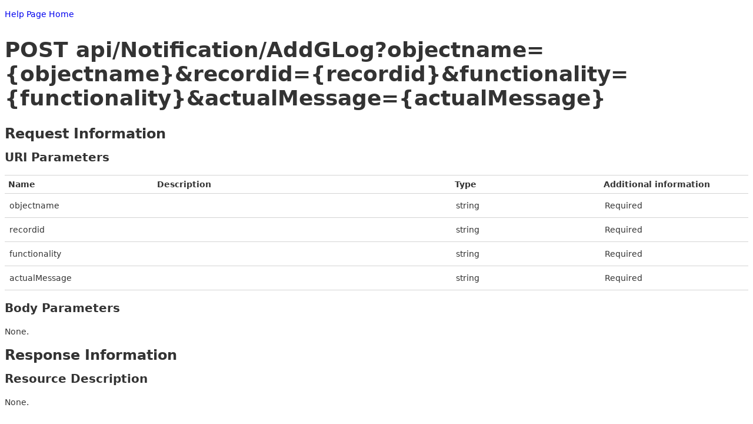

--- FILE ---
content_type: text/html; charset=utf-8
request_url: https://admin.appseconnect.com/Help/Api?apiId=POST-api-Notification-AddGLog_objectname_recordid_functionality_actualMessage
body_size: 885
content:
<!DOCTYPE html>
<html lang="en">
<head>
    <meta charset="utf-8" />
    <meta name="viewport" content="width=device-width" />
    <title>POST api/Notification/AddGLog?objectname={objectname}&amp;recordid={recordid}&amp;functionality={functionality}&amp;actualMessage={actualMessage}</title>
    
</head>
<body>
    

<link type="text/css" href="/Areas/HelpPage/HelpPage.css" rel="stylesheet" />
<div id="body" class="help-page">
    <section class="featured">
        <div class="content-wrapper">
            <p>
                <a href="/Help">Help Page Home</a>
            </p>
        </div>
    </section>
    <section class="content-wrapper main-content clear-fix">
        
<h1>POST api/Notification/AddGLog?objectname={objectname}&amp;recordid={recordid}&amp;functionality={functionality}&amp;actualMessage={actualMessage}</h1>
<div>
    <p></p>

    <h2>Request Information</h2>

    <h3>URI Parameters</h3>
        <table class="help-page-table">
        <thead>
            <tr><th>Name</th><th>Description</th><th>Type</th><th>Additional information</th></tr>
        </thead>
        <tbody>
                <tr>
                    <td class="parameter-name">objectname</td>
                    <td class="parameter-documentation">
                        <p></p>
                    </td>
                    <td class="parameter-type">
                        string
                    </td>
                    <td class="parameter-annotations">
                                <p>Required</p>
                    </td>
                </tr>
                <tr>
                    <td class="parameter-name">recordid</td>
                    <td class="parameter-documentation">
                        <p></p>
                    </td>
                    <td class="parameter-type">
                        string
                    </td>
                    <td class="parameter-annotations">
                                <p>Required</p>
                    </td>
                </tr>
                <tr>
                    <td class="parameter-name">functionality</td>
                    <td class="parameter-documentation">
                        <p></p>
                    </td>
                    <td class="parameter-type">
                        string
                    </td>
                    <td class="parameter-annotations">
                                <p>Required</p>
                    </td>
                </tr>
                <tr>
                    <td class="parameter-name">actualMessage</td>
                    <td class="parameter-documentation">
                        <p></p>
                    </td>
                    <td class="parameter-type">
                        string
                    </td>
                    <td class="parameter-annotations">
                                <p>Required</p>
                    </td>
                </tr>
        </tbody>
    </table>



    <h3>Body Parameters</h3>

    <p></p>

        <p>None.</p>


    <h2>Response Information</h2>

    <h3>Resource Description</h3>

    <p></p>

        <p>None.</p>


</div>
    </section>
</div>

</body>
</html>

--- FILE ---
content_type: text/css
request_url: https://admin.appseconnect.com/Areas/HelpPage/HelpPage.css
body_size: 940
content:
.help-page h1,
.help-page .h1,
.help-page h2,
.help-page .h2,
.help-page h3,
.help-page .h3,
#body.help-page,
.help-page-table th,
.help-page-table pre,
.help-page-table p {
    font-family: "Segoe UI Light", Frutiger, "Frutiger Linotype", "Dejavu Sans", "Helvetica Neue", Arial, sans-serif;
}

.help-page pre.wrapped {
    white-space: -moz-pre-wrap;
    white-space: -pre-wrap;
    white-space: -o-pre-wrap;
    white-space: pre-wrap;
}

.help-page .warning-message-container {
    margin-top: 20px;
    padding: 0 10px;
    color: #525252;
    background: #EFDCA9; 
    border: 1px solid #CCCCCC;
}

.help-page-table {
    width: 100%;
    border-collapse: collapse;
    text-align: left;
    margin: 0px 0px 20px 0px;
    border-top: 1px solid #D4D4D4;
}

.help-page-table th {
    text-align: left;
    font-weight: bold;
    border-bottom: 1px solid #D4D4D4;
    padding: 5px 6px 5px 6px;
}

.help-page-table td {
    border-bottom: 1px solid #D4D4D4;
    padding: 10px 8px 10px 8px;
    vertical-align: top;
}

.help-page-table pre,
.help-page-table p {
    margin: 0px;
    padding: 0px;
    font-family: inherit;
    font-size: 100%;
}

.help-page-table tbody tr:hover td {
    background-color: #F3F3F3;
}

.help-page a:hover {
    background-color: transparent;
}

.help-page .sample-header {
    border: 2px solid #D4D4D4;
    background: #00497E;
    color: #FFFFFF;
    padding: 8px 15px;
    border-bottom: none;
    display: inline-block;
    margin: 10px 0px 0px 0px;
}

.help-page .sample-content {
    display: block;
    border-width: 0;
    padding: 15px 20px;
    background: #FFFFFF;
    border: 2px solid #D4D4D4;
    margin: 0px 0px 10px 0px;
}

.help-page .api-name {
    width: 40%;
}

.help-page .api-documentation {
    width: 60%;
}

.help-page .parameter-name {
    width: 20%;
}

.help-page .parameter-documentation {
    width: 40%;
}

.help-page .parameter-type {
    width: 20%;
}

.help-page .parameter-annotations {
    width: 20%;
}

.help-page h1,
.help-page .h1 {
    font-size: 36px;
    line-height: normal;
}

.help-page h2,
.help-page .h2 {
    font-size: 24px;
}

.help-page h3,
.help-page .h3 {
    font-size: 20px;
}

#body.help-page {
    font-size: 14px;
    line-height: 143%;
    color: #333;
}

.help-page a {
    color: #0000EE;
    text-decoration: none;
}
